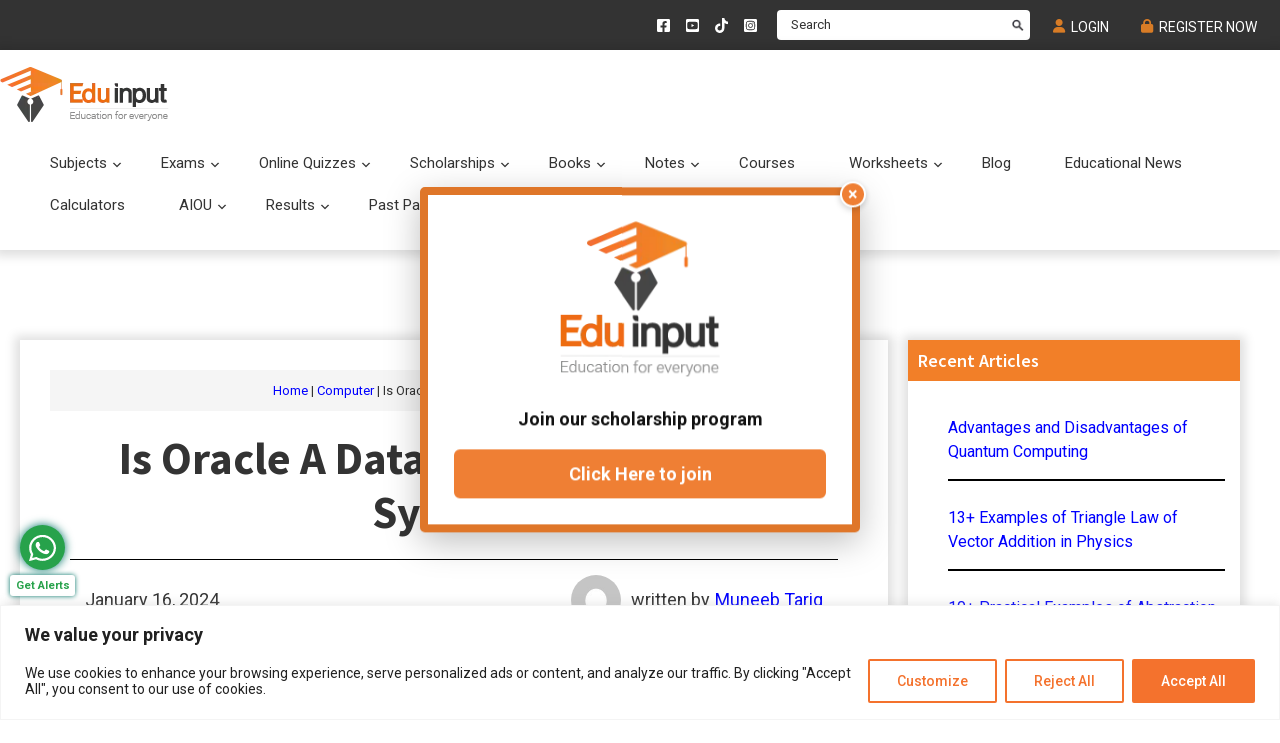

--- FILE ---
content_type: text/html; charset=utf-8
request_url: https://www.google.com/recaptcha/api2/anchor?ar=1&k=6LeQ3nQlAAAAAFEj8RnsPoqzlppM0_Mn-Sf8Lk03&co=aHR0cHM6Ly9lZHVpbnB1dC5jb206NDQz&hl=en&v=PoyoqOPhxBO7pBk68S4YbpHZ&theme=light&size=normal&anchor-ms=20000&execute-ms=30000&cb=jcbjh95c7cwb
body_size: 49380
content:
<!DOCTYPE HTML><html dir="ltr" lang="en"><head><meta http-equiv="Content-Type" content="text/html; charset=UTF-8">
<meta http-equiv="X-UA-Compatible" content="IE=edge">
<title>reCAPTCHA</title>
<style type="text/css">
/* cyrillic-ext */
@font-face {
  font-family: 'Roboto';
  font-style: normal;
  font-weight: 400;
  font-stretch: 100%;
  src: url(//fonts.gstatic.com/s/roboto/v48/KFO7CnqEu92Fr1ME7kSn66aGLdTylUAMa3GUBHMdazTgWw.woff2) format('woff2');
  unicode-range: U+0460-052F, U+1C80-1C8A, U+20B4, U+2DE0-2DFF, U+A640-A69F, U+FE2E-FE2F;
}
/* cyrillic */
@font-face {
  font-family: 'Roboto';
  font-style: normal;
  font-weight: 400;
  font-stretch: 100%;
  src: url(//fonts.gstatic.com/s/roboto/v48/KFO7CnqEu92Fr1ME7kSn66aGLdTylUAMa3iUBHMdazTgWw.woff2) format('woff2');
  unicode-range: U+0301, U+0400-045F, U+0490-0491, U+04B0-04B1, U+2116;
}
/* greek-ext */
@font-face {
  font-family: 'Roboto';
  font-style: normal;
  font-weight: 400;
  font-stretch: 100%;
  src: url(//fonts.gstatic.com/s/roboto/v48/KFO7CnqEu92Fr1ME7kSn66aGLdTylUAMa3CUBHMdazTgWw.woff2) format('woff2');
  unicode-range: U+1F00-1FFF;
}
/* greek */
@font-face {
  font-family: 'Roboto';
  font-style: normal;
  font-weight: 400;
  font-stretch: 100%;
  src: url(//fonts.gstatic.com/s/roboto/v48/KFO7CnqEu92Fr1ME7kSn66aGLdTylUAMa3-UBHMdazTgWw.woff2) format('woff2');
  unicode-range: U+0370-0377, U+037A-037F, U+0384-038A, U+038C, U+038E-03A1, U+03A3-03FF;
}
/* math */
@font-face {
  font-family: 'Roboto';
  font-style: normal;
  font-weight: 400;
  font-stretch: 100%;
  src: url(//fonts.gstatic.com/s/roboto/v48/KFO7CnqEu92Fr1ME7kSn66aGLdTylUAMawCUBHMdazTgWw.woff2) format('woff2');
  unicode-range: U+0302-0303, U+0305, U+0307-0308, U+0310, U+0312, U+0315, U+031A, U+0326-0327, U+032C, U+032F-0330, U+0332-0333, U+0338, U+033A, U+0346, U+034D, U+0391-03A1, U+03A3-03A9, U+03B1-03C9, U+03D1, U+03D5-03D6, U+03F0-03F1, U+03F4-03F5, U+2016-2017, U+2034-2038, U+203C, U+2040, U+2043, U+2047, U+2050, U+2057, U+205F, U+2070-2071, U+2074-208E, U+2090-209C, U+20D0-20DC, U+20E1, U+20E5-20EF, U+2100-2112, U+2114-2115, U+2117-2121, U+2123-214F, U+2190, U+2192, U+2194-21AE, U+21B0-21E5, U+21F1-21F2, U+21F4-2211, U+2213-2214, U+2216-22FF, U+2308-230B, U+2310, U+2319, U+231C-2321, U+2336-237A, U+237C, U+2395, U+239B-23B7, U+23D0, U+23DC-23E1, U+2474-2475, U+25AF, U+25B3, U+25B7, U+25BD, U+25C1, U+25CA, U+25CC, U+25FB, U+266D-266F, U+27C0-27FF, U+2900-2AFF, U+2B0E-2B11, U+2B30-2B4C, U+2BFE, U+3030, U+FF5B, U+FF5D, U+1D400-1D7FF, U+1EE00-1EEFF;
}
/* symbols */
@font-face {
  font-family: 'Roboto';
  font-style: normal;
  font-weight: 400;
  font-stretch: 100%;
  src: url(//fonts.gstatic.com/s/roboto/v48/KFO7CnqEu92Fr1ME7kSn66aGLdTylUAMaxKUBHMdazTgWw.woff2) format('woff2');
  unicode-range: U+0001-000C, U+000E-001F, U+007F-009F, U+20DD-20E0, U+20E2-20E4, U+2150-218F, U+2190, U+2192, U+2194-2199, U+21AF, U+21E6-21F0, U+21F3, U+2218-2219, U+2299, U+22C4-22C6, U+2300-243F, U+2440-244A, U+2460-24FF, U+25A0-27BF, U+2800-28FF, U+2921-2922, U+2981, U+29BF, U+29EB, U+2B00-2BFF, U+4DC0-4DFF, U+FFF9-FFFB, U+10140-1018E, U+10190-1019C, U+101A0, U+101D0-101FD, U+102E0-102FB, U+10E60-10E7E, U+1D2C0-1D2D3, U+1D2E0-1D37F, U+1F000-1F0FF, U+1F100-1F1AD, U+1F1E6-1F1FF, U+1F30D-1F30F, U+1F315, U+1F31C, U+1F31E, U+1F320-1F32C, U+1F336, U+1F378, U+1F37D, U+1F382, U+1F393-1F39F, U+1F3A7-1F3A8, U+1F3AC-1F3AF, U+1F3C2, U+1F3C4-1F3C6, U+1F3CA-1F3CE, U+1F3D4-1F3E0, U+1F3ED, U+1F3F1-1F3F3, U+1F3F5-1F3F7, U+1F408, U+1F415, U+1F41F, U+1F426, U+1F43F, U+1F441-1F442, U+1F444, U+1F446-1F449, U+1F44C-1F44E, U+1F453, U+1F46A, U+1F47D, U+1F4A3, U+1F4B0, U+1F4B3, U+1F4B9, U+1F4BB, U+1F4BF, U+1F4C8-1F4CB, U+1F4D6, U+1F4DA, U+1F4DF, U+1F4E3-1F4E6, U+1F4EA-1F4ED, U+1F4F7, U+1F4F9-1F4FB, U+1F4FD-1F4FE, U+1F503, U+1F507-1F50B, U+1F50D, U+1F512-1F513, U+1F53E-1F54A, U+1F54F-1F5FA, U+1F610, U+1F650-1F67F, U+1F687, U+1F68D, U+1F691, U+1F694, U+1F698, U+1F6AD, U+1F6B2, U+1F6B9-1F6BA, U+1F6BC, U+1F6C6-1F6CF, U+1F6D3-1F6D7, U+1F6E0-1F6EA, U+1F6F0-1F6F3, U+1F6F7-1F6FC, U+1F700-1F7FF, U+1F800-1F80B, U+1F810-1F847, U+1F850-1F859, U+1F860-1F887, U+1F890-1F8AD, U+1F8B0-1F8BB, U+1F8C0-1F8C1, U+1F900-1F90B, U+1F93B, U+1F946, U+1F984, U+1F996, U+1F9E9, U+1FA00-1FA6F, U+1FA70-1FA7C, U+1FA80-1FA89, U+1FA8F-1FAC6, U+1FACE-1FADC, U+1FADF-1FAE9, U+1FAF0-1FAF8, U+1FB00-1FBFF;
}
/* vietnamese */
@font-face {
  font-family: 'Roboto';
  font-style: normal;
  font-weight: 400;
  font-stretch: 100%;
  src: url(//fonts.gstatic.com/s/roboto/v48/KFO7CnqEu92Fr1ME7kSn66aGLdTylUAMa3OUBHMdazTgWw.woff2) format('woff2');
  unicode-range: U+0102-0103, U+0110-0111, U+0128-0129, U+0168-0169, U+01A0-01A1, U+01AF-01B0, U+0300-0301, U+0303-0304, U+0308-0309, U+0323, U+0329, U+1EA0-1EF9, U+20AB;
}
/* latin-ext */
@font-face {
  font-family: 'Roboto';
  font-style: normal;
  font-weight: 400;
  font-stretch: 100%;
  src: url(//fonts.gstatic.com/s/roboto/v48/KFO7CnqEu92Fr1ME7kSn66aGLdTylUAMa3KUBHMdazTgWw.woff2) format('woff2');
  unicode-range: U+0100-02BA, U+02BD-02C5, U+02C7-02CC, U+02CE-02D7, U+02DD-02FF, U+0304, U+0308, U+0329, U+1D00-1DBF, U+1E00-1E9F, U+1EF2-1EFF, U+2020, U+20A0-20AB, U+20AD-20C0, U+2113, U+2C60-2C7F, U+A720-A7FF;
}
/* latin */
@font-face {
  font-family: 'Roboto';
  font-style: normal;
  font-weight: 400;
  font-stretch: 100%;
  src: url(//fonts.gstatic.com/s/roboto/v48/KFO7CnqEu92Fr1ME7kSn66aGLdTylUAMa3yUBHMdazQ.woff2) format('woff2');
  unicode-range: U+0000-00FF, U+0131, U+0152-0153, U+02BB-02BC, U+02C6, U+02DA, U+02DC, U+0304, U+0308, U+0329, U+2000-206F, U+20AC, U+2122, U+2191, U+2193, U+2212, U+2215, U+FEFF, U+FFFD;
}
/* cyrillic-ext */
@font-face {
  font-family: 'Roboto';
  font-style: normal;
  font-weight: 500;
  font-stretch: 100%;
  src: url(//fonts.gstatic.com/s/roboto/v48/KFO7CnqEu92Fr1ME7kSn66aGLdTylUAMa3GUBHMdazTgWw.woff2) format('woff2');
  unicode-range: U+0460-052F, U+1C80-1C8A, U+20B4, U+2DE0-2DFF, U+A640-A69F, U+FE2E-FE2F;
}
/* cyrillic */
@font-face {
  font-family: 'Roboto';
  font-style: normal;
  font-weight: 500;
  font-stretch: 100%;
  src: url(//fonts.gstatic.com/s/roboto/v48/KFO7CnqEu92Fr1ME7kSn66aGLdTylUAMa3iUBHMdazTgWw.woff2) format('woff2');
  unicode-range: U+0301, U+0400-045F, U+0490-0491, U+04B0-04B1, U+2116;
}
/* greek-ext */
@font-face {
  font-family: 'Roboto';
  font-style: normal;
  font-weight: 500;
  font-stretch: 100%;
  src: url(//fonts.gstatic.com/s/roboto/v48/KFO7CnqEu92Fr1ME7kSn66aGLdTylUAMa3CUBHMdazTgWw.woff2) format('woff2');
  unicode-range: U+1F00-1FFF;
}
/* greek */
@font-face {
  font-family: 'Roboto';
  font-style: normal;
  font-weight: 500;
  font-stretch: 100%;
  src: url(//fonts.gstatic.com/s/roboto/v48/KFO7CnqEu92Fr1ME7kSn66aGLdTylUAMa3-UBHMdazTgWw.woff2) format('woff2');
  unicode-range: U+0370-0377, U+037A-037F, U+0384-038A, U+038C, U+038E-03A1, U+03A3-03FF;
}
/* math */
@font-face {
  font-family: 'Roboto';
  font-style: normal;
  font-weight: 500;
  font-stretch: 100%;
  src: url(//fonts.gstatic.com/s/roboto/v48/KFO7CnqEu92Fr1ME7kSn66aGLdTylUAMawCUBHMdazTgWw.woff2) format('woff2');
  unicode-range: U+0302-0303, U+0305, U+0307-0308, U+0310, U+0312, U+0315, U+031A, U+0326-0327, U+032C, U+032F-0330, U+0332-0333, U+0338, U+033A, U+0346, U+034D, U+0391-03A1, U+03A3-03A9, U+03B1-03C9, U+03D1, U+03D5-03D6, U+03F0-03F1, U+03F4-03F5, U+2016-2017, U+2034-2038, U+203C, U+2040, U+2043, U+2047, U+2050, U+2057, U+205F, U+2070-2071, U+2074-208E, U+2090-209C, U+20D0-20DC, U+20E1, U+20E5-20EF, U+2100-2112, U+2114-2115, U+2117-2121, U+2123-214F, U+2190, U+2192, U+2194-21AE, U+21B0-21E5, U+21F1-21F2, U+21F4-2211, U+2213-2214, U+2216-22FF, U+2308-230B, U+2310, U+2319, U+231C-2321, U+2336-237A, U+237C, U+2395, U+239B-23B7, U+23D0, U+23DC-23E1, U+2474-2475, U+25AF, U+25B3, U+25B7, U+25BD, U+25C1, U+25CA, U+25CC, U+25FB, U+266D-266F, U+27C0-27FF, U+2900-2AFF, U+2B0E-2B11, U+2B30-2B4C, U+2BFE, U+3030, U+FF5B, U+FF5D, U+1D400-1D7FF, U+1EE00-1EEFF;
}
/* symbols */
@font-face {
  font-family: 'Roboto';
  font-style: normal;
  font-weight: 500;
  font-stretch: 100%;
  src: url(//fonts.gstatic.com/s/roboto/v48/KFO7CnqEu92Fr1ME7kSn66aGLdTylUAMaxKUBHMdazTgWw.woff2) format('woff2');
  unicode-range: U+0001-000C, U+000E-001F, U+007F-009F, U+20DD-20E0, U+20E2-20E4, U+2150-218F, U+2190, U+2192, U+2194-2199, U+21AF, U+21E6-21F0, U+21F3, U+2218-2219, U+2299, U+22C4-22C6, U+2300-243F, U+2440-244A, U+2460-24FF, U+25A0-27BF, U+2800-28FF, U+2921-2922, U+2981, U+29BF, U+29EB, U+2B00-2BFF, U+4DC0-4DFF, U+FFF9-FFFB, U+10140-1018E, U+10190-1019C, U+101A0, U+101D0-101FD, U+102E0-102FB, U+10E60-10E7E, U+1D2C0-1D2D3, U+1D2E0-1D37F, U+1F000-1F0FF, U+1F100-1F1AD, U+1F1E6-1F1FF, U+1F30D-1F30F, U+1F315, U+1F31C, U+1F31E, U+1F320-1F32C, U+1F336, U+1F378, U+1F37D, U+1F382, U+1F393-1F39F, U+1F3A7-1F3A8, U+1F3AC-1F3AF, U+1F3C2, U+1F3C4-1F3C6, U+1F3CA-1F3CE, U+1F3D4-1F3E0, U+1F3ED, U+1F3F1-1F3F3, U+1F3F5-1F3F7, U+1F408, U+1F415, U+1F41F, U+1F426, U+1F43F, U+1F441-1F442, U+1F444, U+1F446-1F449, U+1F44C-1F44E, U+1F453, U+1F46A, U+1F47D, U+1F4A3, U+1F4B0, U+1F4B3, U+1F4B9, U+1F4BB, U+1F4BF, U+1F4C8-1F4CB, U+1F4D6, U+1F4DA, U+1F4DF, U+1F4E3-1F4E6, U+1F4EA-1F4ED, U+1F4F7, U+1F4F9-1F4FB, U+1F4FD-1F4FE, U+1F503, U+1F507-1F50B, U+1F50D, U+1F512-1F513, U+1F53E-1F54A, U+1F54F-1F5FA, U+1F610, U+1F650-1F67F, U+1F687, U+1F68D, U+1F691, U+1F694, U+1F698, U+1F6AD, U+1F6B2, U+1F6B9-1F6BA, U+1F6BC, U+1F6C6-1F6CF, U+1F6D3-1F6D7, U+1F6E0-1F6EA, U+1F6F0-1F6F3, U+1F6F7-1F6FC, U+1F700-1F7FF, U+1F800-1F80B, U+1F810-1F847, U+1F850-1F859, U+1F860-1F887, U+1F890-1F8AD, U+1F8B0-1F8BB, U+1F8C0-1F8C1, U+1F900-1F90B, U+1F93B, U+1F946, U+1F984, U+1F996, U+1F9E9, U+1FA00-1FA6F, U+1FA70-1FA7C, U+1FA80-1FA89, U+1FA8F-1FAC6, U+1FACE-1FADC, U+1FADF-1FAE9, U+1FAF0-1FAF8, U+1FB00-1FBFF;
}
/* vietnamese */
@font-face {
  font-family: 'Roboto';
  font-style: normal;
  font-weight: 500;
  font-stretch: 100%;
  src: url(//fonts.gstatic.com/s/roboto/v48/KFO7CnqEu92Fr1ME7kSn66aGLdTylUAMa3OUBHMdazTgWw.woff2) format('woff2');
  unicode-range: U+0102-0103, U+0110-0111, U+0128-0129, U+0168-0169, U+01A0-01A1, U+01AF-01B0, U+0300-0301, U+0303-0304, U+0308-0309, U+0323, U+0329, U+1EA0-1EF9, U+20AB;
}
/* latin-ext */
@font-face {
  font-family: 'Roboto';
  font-style: normal;
  font-weight: 500;
  font-stretch: 100%;
  src: url(//fonts.gstatic.com/s/roboto/v48/KFO7CnqEu92Fr1ME7kSn66aGLdTylUAMa3KUBHMdazTgWw.woff2) format('woff2');
  unicode-range: U+0100-02BA, U+02BD-02C5, U+02C7-02CC, U+02CE-02D7, U+02DD-02FF, U+0304, U+0308, U+0329, U+1D00-1DBF, U+1E00-1E9F, U+1EF2-1EFF, U+2020, U+20A0-20AB, U+20AD-20C0, U+2113, U+2C60-2C7F, U+A720-A7FF;
}
/* latin */
@font-face {
  font-family: 'Roboto';
  font-style: normal;
  font-weight: 500;
  font-stretch: 100%;
  src: url(//fonts.gstatic.com/s/roboto/v48/KFO7CnqEu92Fr1ME7kSn66aGLdTylUAMa3yUBHMdazQ.woff2) format('woff2');
  unicode-range: U+0000-00FF, U+0131, U+0152-0153, U+02BB-02BC, U+02C6, U+02DA, U+02DC, U+0304, U+0308, U+0329, U+2000-206F, U+20AC, U+2122, U+2191, U+2193, U+2212, U+2215, U+FEFF, U+FFFD;
}
/* cyrillic-ext */
@font-face {
  font-family: 'Roboto';
  font-style: normal;
  font-weight: 900;
  font-stretch: 100%;
  src: url(//fonts.gstatic.com/s/roboto/v48/KFO7CnqEu92Fr1ME7kSn66aGLdTylUAMa3GUBHMdazTgWw.woff2) format('woff2');
  unicode-range: U+0460-052F, U+1C80-1C8A, U+20B4, U+2DE0-2DFF, U+A640-A69F, U+FE2E-FE2F;
}
/* cyrillic */
@font-face {
  font-family: 'Roboto';
  font-style: normal;
  font-weight: 900;
  font-stretch: 100%;
  src: url(//fonts.gstatic.com/s/roboto/v48/KFO7CnqEu92Fr1ME7kSn66aGLdTylUAMa3iUBHMdazTgWw.woff2) format('woff2');
  unicode-range: U+0301, U+0400-045F, U+0490-0491, U+04B0-04B1, U+2116;
}
/* greek-ext */
@font-face {
  font-family: 'Roboto';
  font-style: normal;
  font-weight: 900;
  font-stretch: 100%;
  src: url(//fonts.gstatic.com/s/roboto/v48/KFO7CnqEu92Fr1ME7kSn66aGLdTylUAMa3CUBHMdazTgWw.woff2) format('woff2');
  unicode-range: U+1F00-1FFF;
}
/* greek */
@font-face {
  font-family: 'Roboto';
  font-style: normal;
  font-weight: 900;
  font-stretch: 100%;
  src: url(//fonts.gstatic.com/s/roboto/v48/KFO7CnqEu92Fr1ME7kSn66aGLdTylUAMa3-UBHMdazTgWw.woff2) format('woff2');
  unicode-range: U+0370-0377, U+037A-037F, U+0384-038A, U+038C, U+038E-03A1, U+03A3-03FF;
}
/* math */
@font-face {
  font-family: 'Roboto';
  font-style: normal;
  font-weight: 900;
  font-stretch: 100%;
  src: url(//fonts.gstatic.com/s/roboto/v48/KFO7CnqEu92Fr1ME7kSn66aGLdTylUAMawCUBHMdazTgWw.woff2) format('woff2');
  unicode-range: U+0302-0303, U+0305, U+0307-0308, U+0310, U+0312, U+0315, U+031A, U+0326-0327, U+032C, U+032F-0330, U+0332-0333, U+0338, U+033A, U+0346, U+034D, U+0391-03A1, U+03A3-03A9, U+03B1-03C9, U+03D1, U+03D5-03D6, U+03F0-03F1, U+03F4-03F5, U+2016-2017, U+2034-2038, U+203C, U+2040, U+2043, U+2047, U+2050, U+2057, U+205F, U+2070-2071, U+2074-208E, U+2090-209C, U+20D0-20DC, U+20E1, U+20E5-20EF, U+2100-2112, U+2114-2115, U+2117-2121, U+2123-214F, U+2190, U+2192, U+2194-21AE, U+21B0-21E5, U+21F1-21F2, U+21F4-2211, U+2213-2214, U+2216-22FF, U+2308-230B, U+2310, U+2319, U+231C-2321, U+2336-237A, U+237C, U+2395, U+239B-23B7, U+23D0, U+23DC-23E1, U+2474-2475, U+25AF, U+25B3, U+25B7, U+25BD, U+25C1, U+25CA, U+25CC, U+25FB, U+266D-266F, U+27C0-27FF, U+2900-2AFF, U+2B0E-2B11, U+2B30-2B4C, U+2BFE, U+3030, U+FF5B, U+FF5D, U+1D400-1D7FF, U+1EE00-1EEFF;
}
/* symbols */
@font-face {
  font-family: 'Roboto';
  font-style: normal;
  font-weight: 900;
  font-stretch: 100%;
  src: url(//fonts.gstatic.com/s/roboto/v48/KFO7CnqEu92Fr1ME7kSn66aGLdTylUAMaxKUBHMdazTgWw.woff2) format('woff2');
  unicode-range: U+0001-000C, U+000E-001F, U+007F-009F, U+20DD-20E0, U+20E2-20E4, U+2150-218F, U+2190, U+2192, U+2194-2199, U+21AF, U+21E6-21F0, U+21F3, U+2218-2219, U+2299, U+22C4-22C6, U+2300-243F, U+2440-244A, U+2460-24FF, U+25A0-27BF, U+2800-28FF, U+2921-2922, U+2981, U+29BF, U+29EB, U+2B00-2BFF, U+4DC0-4DFF, U+FFF9-FFFB, U+10140-1018E, U+10190-1019C, U+101A0, U+101D0-101FD, U+102E0-102FB, U+10E60-10E7E, U+1D2C0-1D2D3, U+1D2E0-1D37F, U+1F000-1F0FF, U+1F100-1F1AD, U+1F1E6-1F1FF, U+1F30D-1F30F, U+1F315, U+1F31C, U+1F31E, U+1F320-1F32C, U+1F336, U+1F378, U+1F37D, U+1F382, U+1F393-1F39F, U+1F3A7-1F3A8, U+1F3AC-1F3AF, U+1F3C2, U+1F3C4-1F3C6, U+1F3CA-1F3CE, U+1F3D4-1F3E0, U+1F3ED, U+1F3F1-1F3F3, U+1F3F5-1F3F7, U+1F408, U+1F415, U+1F41F, U+1F426, U+1F43F, U+1F441-1F442, U+1F444, U+1F446-1F449, U+1F44C-1F44E, U+1F453, U+1F46A, U+1F47D, U+1F4A3, U+1F4B0, U+1F4B3, U+1F4B9, U+1F4BB, U+1F4BF, U+1F4C8-1F4CB, U+1F4D6, U+1F4DA, U+1F4DF, U+1F4E3-1F4E6, U+1F4EA-1F4ED, U+1F4F7, U+1F4F9-1F4FB, U+1F4FD-1F4FE, U+1F503, U+1F507-1F50B, U+1F50D, U+1F512-1F513, U+1F53E-1F54A, U+1F54F-1F5FA, U+1F610, U+1F650-1F67F, U+1F687, U+1F68D, U+1F691, U+1F694, U+1F698, U+1F6AD, U+1F6B2, U+1F6B9-1F6BA, U+1F6BC, U+1F6C6-1F6CF, U+1F6D3-1F6D7, U+1F6E0-1F6EA, U+1F6F0-1F6F3, U+1F6F7-1F6FC, U+1F700-1F7FF, U+1F800-1F80B, U+1F810-1F847, U+1F850-1F859, U+1F860-1F887, U+1F890-1F8AD, U+1F8B0-1F8BB, U+1F8C0-1F8C1, U+1F900-1F90B, U+1F93B, U+1F946, U+1F984, U+1F996, U+1F9E9, U+1FA00-1FA6F, U+1FA70-1FA7C, U+1FA80-1FA89, U+1FA8F-1FAC6, U+1FACE-1FADC, U+1FADF-1FAE9, U+1FAF0-1FAF8, U+1FB00-1FBFF;
}
/* vietnamese */
@font-face {
  font-family: 'Roboto';
  font-style: normal;
  font-weight: 900;
  font-stretch: 100%;
  src: url(//fonts.gstatic.com/s/roboto/v48/KFO7CnqEu92Fr1ME7kSn66aGLdTylUAMa3OUBHMdazTgWw.woff2) format('woff2');
  unicode-range: U+0102-0103, U+0110-0111, U+0128-0129, U+0168-0169, U+01A0-01A1, U+01AF-01B0, U+0300-0301, U+0303-0304, U+0308-0309, U+0323, U+0329, U+1EA0-1EF9, U+20AB;
}
/* latin-ext */
@font-face {
  font-family: 'Roboto';
  font-style: normal;
  font-weight: 900;
  font-stretch: 100%;
  src: url(//fonts.gstatic.com/s/roboto/v48/KFO7CnqEu92Fr1ME7kSn66aGLdTylUAMa3KUBHMdazTgWw.woff2) format('woff2');
  unicode-range: U+0100-02BA, U+02BD-02C5, U+02C7-02CC, U+02CE-02D7, U+02DD-02FF, U+0304, U+0308, U+0329, U+1D00-1DBF, U+1E00-1E9F, U+1EF2-1EFF, U+2020, U+20A0-20AB, U+20AD-20C0, U+2113, U+2C60-2C7F, U+A720-A7FF;
}
/* latin */
@font-face {
  font-family: 'Roboto';
  font-style: normal;
  font-weight: 900;
  font-stretch: 100%;
  src: url(//fonts.gstatic.com/s/roboto/v48/KFO7CnqEu92Fr1ME7kSn66aGLdTylUAMa3yUBHMdazQ.woff2) format('woff2');
  unicode-range: U+0000-00FF, U+0131, U+0152-0153, U+02BB-02BC, U+02C6, U+02DA, U+02DC, U+0304, U+0308, U+0329, U+2000-206F, U+20AC, U+2122, U+2191, U+2193, U+2212, U+2215, U+FEFF, U+FFFD;
}

</style>
<link rel="stylesheet" type="text/css" href="https://www.gstatic.com/recaptcha/releases/PoyoqOPhxBO7pBk68S4YbpHZ/styles__ltr.css">
<script nonce="nwfA7ncBjWB1-eaXJEAKQg" type="text/javascript">window['__recaptcha_api'] = 'https://www.google.com/recaptcha/api2/';</script>
<script type="text/javascript" src="https://www.gstatic.com/recaptcha/releases/PoyoqOPhxBO7pBk68S4YbpHZ/recaptcha__en.js" nonce="nwfA7ncBjWB1-eaXJEAKQg">
      
    </script></head>
<body><div id="rc-anchor-alert" class="rc-anchor-alert"></div>
<input type="hidden" id="recaptcha-token" value="[base64]">
<script type="text/javascript" nonce="nwfA7ncBjWB1-eaXJEAKQg">
      recaptcha.anchor.Main.init("[\x22ainput\x22,[\x22bgdata\x22,\x22\x22,\[base64]/[base64]/[base64]/[base64]/[base64]/UltsKytdPUU6KEU8MjA0OD9SW2wrK109RT4+NnwxOTI6KChFJjY0NTEyKT09NTUyOTYmJk0rMTxjLmxlbmd0aCYmKGMuY2hhckNvZGVBdChNKzEpJjY0NTEyKT09NTYzMjA/[base64]/[base64]/[base64]/[base64]/[base64]/[base64]/[base64]\x22,\[base64]\\u003d\\u003d\x22,\x22bFdqTV7ChlDCjhDCh8KfwoLDg8O3O8OrXcOtwokHOsK/wpBLw7pBwoBOwpt0O8Ozw6fCnCHClMKkRXcXAMKxwpbDtCBpwoNgQMKNAsOnXBjCgXRsFFPCuhJhw5YUQcKwE8KDw5XDjW3ClQTDqsK7ecOJwoTCpW/CikLCsEPCnCRaKsKiwovCnCUPwq9fw6zCpXNADUwkBA0LwoLDozbDvcOjSh7Cg8OAWBdBwrw9wqN7wpFgwr3DoUIJw7LDjzXCn8OvFVXCsC4iwqbClDgqE0TCrB4EcMOEU3LCgHEOw77DqsKkwroNdVbCrl0LM8KQL8OvwoTDugrCuFDDscO2RMKcw7XCm8O7w7VzGx/[base64]/CtcO9aMK6EA0Aw7wbBcKzR8KFXi5wSsKkwp/ClRfDmlplw7BRI8K7w73Dn8OSw4dTWMOnw67Cg0LCnk8UQ2Q5w7FnAlDClMK9w7FFCChIWVsdwpt2w7YAAcKgJi9VwoISw7tiVyrDvMOxwrl/w4TDjk1eXsOrVn1/SsOaw5XDvsOuBcKdGcOzccKww60bMExOwoJsG3HCnTvCrcKhw64awrcqwqsZC07CpsKEXRYzwrHDoMKCwokOwq3DjsOHw6pXbQ4Fw4gCw5LCi8K9asOBwpFbccK8w5tbOcOIw7xaLj3CuW/Cuy7CqcKSS8O5w4XDkSx2w4Etw40+wqF4w61Mw5B2wqUHwo3CgQDCgh/CigDCjnpywotxTcKgwoJkEhJdER4Cw5NtwpIPwrHCn3NAcsK0QcKOQ8OXw5zDi2RPL8OYwrvCtsKEw5rCi8K9w7PDg2FQwqU/DgbCscK/w7JJNMKKQWVRwpI5ZcOwwrvClmstwo/[base64]/[base64]/[base64]/DpMOqIUvDgsKkw7zCoMKfX07Ck8KxNcKNwrAswqjCvcKSVhfCiHB9eMK/wrjCpR7ClzpbL17DvsOXQiHCv3vCqMOyKSgbTT3Cpi/Ck8K+IA7Dq2fCtMODUsO1woMfw77CmMKPwr9Aw4bCsgdbwr/DpDLCuRTDv8Okw4YEazPCvMKZw5jCiSPDr8KiLsOkwrgSL8OGAjLCnsKkwpzCqXLDkkRlwrw7Em1hRX8gwpk4wojCt24QF8OkwolqYsOhw5zCssOWw6fDu11Gw7syw5cTwqx0ZAnChBg6HcK/w4zDvw3DhDk9AFHCk8OmFMOHw5zDvknCqXtqw48dwobCvhHCqwjCu8OmTcObwrorfU/[base64]/[base64]/w7sQVBbDmsObwqvDkMOsZgDCvAHDnGrCqMObwqEdVzTDv8OKw5RzwoHDkU4KBcKPw48oAzPDrExAwpLCm8OrZsKUD8K9w4kZCcOMw5PDrsO2w5IybsOVw6DDvQQiaMOdwrzCsn7DgMKTS19AYcOTDsK9w4xTKsKvwoMhcVonw5MLwrwhw4/Cpy3DnsK5b1sIwoUlw7Ipwptbw79zAMKGc8KjRcOBwoYAw5QZwrnCp0NSwpAow7/DqXnDnzAJakhCw6NwbcKAw7rCmsK5wrLCv8KxwrYbw50owpFpwpAFwpHCl0rCmMOJdcKeTCw/c8KFwqBaacObAgRwYsOtcyPCqBIGwo9JUcOnBEjCuzXCgsKqA8Otw4PDjGHCsAHDugc9GsKsw5LDh20AQUHCsMOzKsKDw4MDw61Hw5PCt8KiM0I5I2klN8KlVMOyDMOsYsOzUzBBDz5vw5k8PcKKesKXRsOWwq7Ds8OWw5IBwqPDojY/w4kPw4LCj8KiRMKVNGs5wp7CtzgcfVNgahUyw68fZMOlw6nDsz7CnnnCok8qAcOEK8KDw4XDmsKoVDLDjMKMUT/Ch8KMA8OrCH0UPcO8w5PDqsKrwpbDvXXDvcOqTsKRwrvDksOqZ8OZIcO1w4lcHkUgw6LConDCpMODT2jDkkfCtWcrw4fDqTJHL8KGwpzCtlbCjAwhw6MNwrDCrUvCkUHClH7Dq8ONOMO3wosSVcOQZAvDvMO+w5XDmk4kBMOvwq/[base64]/DrMOfwrcMZlwWw6jCvHg1OXw8wphGDMK7BMOKCiFCTsOCen/[base64]/CkGg9enRlTcKEcsKpw5TDoXMVbArCpcOwwpvCmAbDicOEw6fCiTYZw61lIcKVAj9/McKZWsKiwrzCqFDCiA8+dkXDhMKICm4DUWZhw4nCmsO2EMOTwpImw6ojI1t/[base64]/[base64]/[base64]/Dt8ONw5xeQ1TCj8OkwodTwq3DvcOtfHklc8K8w5Z5wo/[base64]/w7TDvcOywpdiIy7Dul9zw7IcFcOEwrVvdcORZRV6wpI5wrBywq/DrFHDojHCmUXDlFJHRioiaMKRYSzDgMO9wqh7c8OwJMOWwofCtzvCnMOwb8Odw6UAwqAiFSMQw69ow7YqBcOROcOYCU84wpvDnsOGwqbCrMOlN8OLw7rDlsOdZsK5WG7DvW3DmjXCoi7DmsOnwrvDlMO3w4TCknIfEQYTUsKEw7/CpDNcw5dASQnCpyXDmMO9wqvClS3DlFnCl8Ktw77DmsKHw4LDiicGdMOoVcKVQzfDjh3DpWLDj8KbXTfCsRpwwqNVw63Ck8KwF1tvwqQlw47CoWHDgmbDpSnDp8ODfxrCqSsSMkslw4hJw5/CpcOHdAh+w64yc1oCSkodOQTDpMKCwp/CrkjDjhAbbiF5w7TCtm3DrgLCnsKhBFjDsMKMUj/[base64]/Dg8KaFmrCjRR6wrzDiBNZw4dWwpJxw5QYw5DCnMOuHcKIw7gNWDQ7QsOSw7xQwoE8UBdsNgTDqXjCiHcpw5vDjT00JnUbwo8dwonDg8K5DsKQw47DpsK+J8KnasOBwrsMwq3CmUFgw51vwrRzTcOQw7DCpsK4en3CrsKTwoFHYMKkwqHCgMKEVMKCwpBcNgLDpx0Ow6/CowLCjcOyNsOMGR5Zw4HDmX81woo8FMKiDBbDscO6w5YLwrbCgMKrfsOWw7crFMKeFsOxw7tMw71fw6bCjMOywqcmw4nCjMKGwrPDo8KbG8Oow4ggTl9/U8KnTHLCpknCkQnDosK2VU8Pwo5dw6lcw5jDlhpNw6vDp8KuwoMwRcOQwqHDl0UOwpZAFVjClmJcw69uCkBnewHCvDlFNB9Aw6hKw7Jqw57CjsO7w67DlUvDgjtfw7fCrWhiThvCg8OGW0BHw450XwfCkcO4wo/DuWrDlcKBwqQiw7rDpMO+JMKJw78Kw7vDmMORTsKXL8KBw6LCq0PDk8ORfcKjwo9gw4A0O8OSw6dYw6d1w5rDolPCqXDDj1todMKtEcKmc8KRwq88a0NVe8KIZXfChAJLWcK5wr9xXxcnwpTCs2XCrsKeHMOtwovDkSjCgcKRwq/DiVEDwobDkVDDiMOjwq1CXMKKacKNw6rCkTtxAcKBwr49CsOmwppVwqE4emopwoDDkcO4wpcyDsOmwofCmnBeSsOGw60gBcKWwqdZKMOcwpnCqmfCv8KXVMOHAgLDrWUQwq/Dvh7DkDkqw69YEglRdD9Yw7VIYwdLw6DDmS4MPMOWHcKcBR5yPRzDrMKswqVDwofDt0EQwrjCijd0FMKmR8K/[base64]/NlfChX7ClsO8woNjw7xpDsOHwrNhbmNrw7UEw7rDp8KEwqJYH3rCuMKQDMOgbsKkw4XCt8O2A03DhiIsH8KQYMOJwr/CgXg0NyEeBMOJd8O8BsKiwolIw7DCm8KxGTzDgsKGwoVVwrEow7XChFgFw7UfRQYyw5zCmn4oPX8Gw7/DmGUhaU7DocOSFQTDisOYwqU6w7NzXsOVfWxHQcOEP0Nlw6NWwpwow4bDqcO1woYhGQNdw6tUasOQwpPCvnhmcjhLw7YYJ3TDq8KxwpVmw7cJwqnDuMKYw4EdwqwfwrLDtsKIw57CnmvDtcO4bzNkXW13wqcDwqNOUMKQw7/[base64]/R8Odw5ckw6kSWMKaw6Upw5BEJ8OAw7wBw7vCtnPCrnLCiMO0w7Q3wp/CjATDqk1Yd8KYw4kxwp3CoMK8w7XCuUPDqMOSw6dVSQfClsOxw7vCmHHDjMO5wqrDnBHCpcKfQcOXZ0I3B13DvwLCj8K0KMKkNsK1PW1NSHt7w4gOwqbCicOVdcK0KMOfw6EiVwxVw5Z+LzzClR9/b3LCkBfCssKqwprDrcKlw7tQLUnDiMKXw6jDo2FWw7kbE8OEw5/DuQDDjAdpPMOQw5YPPnwMOMOua8KxHjLDhCfDnhY3w7zCviN2w6nDsl1Aw7HDk0ksayVqFFbClMOHKR0zLcKRelJZwo1vLzZ7QVN9CXQ4w6nDuMKLwq/[base64]/CsmDDk8Kdw6PDgcORNVbDosKrw5LDhMKaLgdYLwPCl8OUalXChl4Ow717w4NeC1nDtMOYw4x+Bm99FsKEwoNfUcOpwplVOzNTOwDDo280Y8OjwpVhwq/CkSTCv8ONwr10EsK9YWR/IlA5wq3Dh8OfRcK7w6LDgzdNWG7CnVo5wpF1wqzChG9fDRFuwofCswgzaTgVBcOkTcOlwohmw4bDiFnCoztTw5DCmj4pw6nDmxoaEsKKwppYw7/[base64]/Cs8KwSMKSAWABwrTDtcK+w7IUAsK2w7fCswvDvsKkFsKrw7lKw5zChMOdwobCmwMQw6g3w5LDnsO4DMO1w6TCocKQE8OEECQiw5ZDw5YEwqbCjTnCh8OEBQsTw5DDq8KsWQg5w47ChcO5w7AbwpPDj8O6w4jDhGtCTlLCmC8Awq/DosOeFSzCucOyasKzAMOWwrfDmh1LwqbCgggKHF7DpcOAaWdPSR1AwpV5w7ttTsKmacK+MQc3ARbDlMOXYEYLwrRSw4kxF8KSWFESw4rCsC5MwrjCs0ZFw6zCmcKBZFZ/XmodFQggwozDjMOOwoNIw7bDuU/DhMK+EMODJl/Ds8KHfMKcwrrCtQfDq8O+HMKzCE/CnzDDjMOUCzTCvA/[base64]/CjjhSwrXDhx/DvMOhw7LDlMKVA0ZgwpgJw7EvCcK4JsOUwrDCiGBuw4bDrwBrw5/DqEfCoHw8wp4fQMOeS8K3wqoHIA/DtS8YNMKoOmnChMOMw49CwpUfw4oLwqzDt8K9w4vCsmDDgFVpAsO7b1BQR0fDp2x3woTChUzCj8OqAgUFwowlYWNWw4TDiMOCPlfCj2V+UsOzDMKjFMOqQsOiwoh6wpXClSJXGGHDgVzDkFrCmGgXVsO/[base64]/[base64]/CgEB+w5oiL1RoMMKXw7bCmHEsdcKfwr3CjUdpHmHCoQEVWMOyVcKFTwPDqsOZdsKYwrQlwp3DtR3DtQ98JiJgN1vDscOvH23DnsK6DsK/[base64]/[base64]/DoxwJwqnDg3jCthE+c8OIwqAlw6h4w7PCuMORw5TCl3pCV33DnMO4YhpUdsKZwrQiN2PDicOawpDClkZ4wrQTS38xwqQfw4TDvsKGwpAAwqrCi8K0w69Fwr5hw7RFaRzDsi5eIARcw4I4BEdBGcKpwp/DgQp7SFAjwrDDrMOaLh0KFloZwpjDtMKvw43DuMOxwoAGwqXDj8Otw5F8IcKIw5PDgsKXwrfDinJ+w5/CvsOEMMOJBcK2w6LDpcO3d8OhXDIndknDikV3wrEUwqjDpw7DhAvCncKJw4LDiHDCssOafDjCqQ14w7V8LcOEeQfDg1DCkl1xNcOeFCbCghlBw6TCqz1Jw6/[base64]/DvxjCnsO8w6BHJMOmw6bCqg0PCsOZw6Auw4dld8KLbcKswr1JTj4ewoQKwoQeGht+w5khw4dKwroLw4oIEglfbRdow68SCD1sF8OHaFbCmn8IGRxFw51uOMOjY1PDoSjDoWBxaEvDosKfwohOUXXCmX7DvkPDqMK2GsONVcO4woJbGMKzY8KQwrgHwp/DikxYwpEfEcO4wpPDnsKYa8OxY8OPShHCpsKza8Oyw5Ylw7cKI3wPUMOpwoXDu2fCqVLDlW/[base64]/DhcK6woR6HsKtw6bDpwpvecKDw5RAwoklw7Niw7VIaMKpDMOTJcKpKTQGNARaXgLDrCLDu8KEEcKHwo9ocCYXCsO1wpPCrx/Dt1ljBMKLwrfCu8Ogw4PCt8KjDsO+w5/DjzrCo8KiwobDp3cTAsOvwo1EwrQWwo9pwps8wpp0wrNyKnlJBMKKYcKyw6VOIMKNwrnDtcOLw6vDp8OkQcKgJkfDgsK6U3RGCcOAVALDgcKfPsO9MgxZMsOoFCYSwqrDvmQgfsKlwqNxw7zCtMKfwr/CgMKxw4XCggzCul/Dk8Kdfiw/Zxcjwp3CtW7Dm13Cjw7CrsK9w7Ifwpspw6wMXXB2TB3CunwnwrJIw6R2w5nCignCg3PDu8KUAQhjw6LCqsOuw5/CrD3Dq8KmeMOAw7F8wp07AWtiJ8Orw6fDg8Obw5nCjsKSK8KEZUzChEVBwqLCmcOMDMKEwqk5wq90NMOjw6ZcdCXCjsOUw78cfcKnPGPCpsOvRH9xbUtEHW7CmD4iHmHCqsKGTmhle8ODf8KEw4XCiTfDnMO1w68ew7jCmyPCoMKqSkvCjMOGdcKUDHnCmF/Dmk9pwotmw4x+wpzClXvDmcKDZnnCuMOHAEvCpQ/DvUBgw77Dog9uw54VwrLDgn0vw4V8McKALMK0wqjDqmscw5HCisOqfsOYwqMrw7g7woHCoXsoPFHCimPCscK3w5bCkF3Dt1cPagcjTMKswrNkw5rDjsKfwo7DkgnCiDIMwq45d8KKwrvDhcKww5/CrgItwo9aOcONwpTCmMO/VWU+woYfCsOHUMKAw593SAXDnmczw7vCiMKGZnMUXXTDl8K2LMOfwoXDv8OhI8K3w6sBGcOTIxHDm1jDisKVdsO0w7fChcKZw5ZGbzgQw75NLhLDpsOawr5jOxjCvw7CqsKbw5xWeiRYw7vCnQl5w5wmLHLDisOtw77Dg15fw4c+wqzChD/[base64]/DlE55w5vCksO9ZSHCngvCrcKOXsKyLQTDmsKoOMO0KDc9wpgSKMKheVk6wpQRdSMBwo4LwpVbCMKNNcOww7tbEnbDhALCjEMawrjDicKxwoNMWsK/[base64]/CjFRmw714dznDoMKWw5zDo2/DiMOowqhnw6U9FXHCtjB9a27DilbDpMKRBcOzPsKTwoTCocOKwpRwAsOFwp1SZ1nDp8KnGAPCiRd7B27DosOfw4/Dp8Ozwrhjwp/[base64]/[base64]/w6VWwog9fcKCw7bDmcO5w4oPwrlBAsONGWZnwpgsa3bDnMOYSsOGw4bCkXkqBwbDlivDo8KVw5jCjsOKwq7DtBp+w57Dk0/Cl8OBw5gpwozCnixLTMKEOsKiw4XCosOJay/Cimhxw6TCt8OVwqV1w7jDlHrDocKSAiFEdFYZLDsmQsKzw5fCrn9pZsOjw6grDsKATU/CrMOHwqDCocOLwrdOQn8qP1UwVktbVsO7w5QvCwbCksOABcOrw4QhdkzDnhnCpADCkMK/wqnChGp9Hg0ew6dPdi7DtRUgwp48JcOrw7HDsVLDpcOkw79lw6fCh8KHccOxZxDCocKnw7HDr8OoC8Ojw7rCnsKlwoEowrs2wpZwwoHCkcKJw6oZwpbDlcOfw5HCjXtfFsOsWsOxYWjCjzY/wpbCpmoYwrXCtQdGw4QAwrnDqBXDgV92EMKywpofOsO6LsOnA8KtwpQDw4PCljrCosOFHmwDCDfDoWPCs2RMwoh9VcOLJ3k/T8OJwq7CokJ8wqFOwpvCmRpCw5zDlHcJUh/ChMOLwqAkRsOFw5DDgcKawpMPGk/DjkMUBn8hCMKhcld/AEHCsMOQESVHYVJpw4DCosOqwoHCtcOldGYzIcKRwosBwpgCwpjCj8KsJRDDmhx0fcOuXj3Cr8OYDAHDhsO9H8K0w4V0wqHDgh/DsmzCmBDCrk/[base64]/CqjRqIsKWwr/CpMKFc8KIw6vDqwhBwp9Gwqp1PRXCl8O7D8Khwq1fFFdmdR9SIsKfIA5bAzHDjmRfHEkiwq/[base64]/DlcOYXcObw6k9OBB5Fw3DthNSwqfDpMO+Cw/DvcKlNAV5IMOYw57DqsKswq/CmDvCh8O7A1vCrsKjw4QowoHCgS7CkMOZDsOGw6IkYUEBwpfChzRnbFvDrB8iCDwUw6Mbw4XDu8OAw7UmOREebh0KwpLDs0DClUIWLMKTKAjDuMOzYiDDpAPDs8KIaUd/IMKDw6HDnmY2w63ClMO9VcOVw6XCm8O/w6Rgw57DjMKuXhDCu0JQwp3DhMOZw5E+VAHDmcORQsKdw781DcOUwqHCh8OMw4TCs8ObMsKYwrjDhMKKMSUVEFFTek9VwqY/[base64]/[base64]/Dm1JGUWHChcKkw4bCvcOKwrDCuDtHwo/DrMORwqN7w7sow6NRFU0Aw5/DjsKLWzHCtcO6B2nDjULDhMOBEmZWwq0UwrxAw49Dw7XDlRopw5xAAcOLw7Y4wpPDuABsbcOmwqbDq8OODMODUy5eW3MlcQLDgcOpYMKqSsKrw4tyT8OqWMKofMKaMsOQwpHDpDbCnEd6YF7DtsOBehjDv8OBwoDCqMOaWnbDoMO0fQtGfn/CumRhworCu8KqL8O8YMOEwqfDg1jCmkh5w7TDpsKQCC7Dvh0KcR7CtFw+Vyd0QnfCglVTwoMbwpwEdA1FwoB3dMKYJ8KPIcO2w6jCqMO/[base64]/[base64]/CqcOVcMOdw4LDkXB/w4YDbsOEXEvCqxtqw48TIhhiw7vCugB3RsK+NcO3ccKyUsKSZn/[base64]/DmMKjLEA5woMBwoXDtmsdJ2jCiDsjwpBDwoNvU18fKsKtwovCjcOPw4B7wqXDlMORM3jCj8OywrZdwqPCiGPCqcOnBALCjcKdwqBLw7wbw4nCq8K8wrlGw6TCvEHCu8OLwoFLawDCtMKWPHfDrGVscU/CjMKpDsO4ZsK+w54/[base64]/DusK7w5HDt3o/[base64]/w48GAsORwpwZw69jAMOowo7CqlvClcKYw7XDgsObHsKnWcO9wrFdCsOnXcOLUVTDi8KSw6jDuRDCnsKpwoMbwp3DvcKPwovCoTApwo/Dj8OcR8KFXsOQesOBEcOuwrILwoHCucOqw7nCj8O4w4zDq8OLYcO6w7IPw5YqFsKyw6grwqHDiwUcSm0Iw6V4wr9yFyVwZcOHwr7Co8KGw7DCoQTCkR9+BMObecOQbMKrw7bDgsO7dw/[base64]/[base64]/[base64]/CscOLCFlsXcKYw4M5w6pCZkkkHFXDl8KiVSs/SwHDpsODwpjDhBHCgMOOfzlZNyzDr8OZFh/[base64]/RcOYaMOFVsOSw5Qow6/ChsO7wqDDiMOIwrkeFX7DuU/Cg8OACnLCqcKrwojDhWfDqRLDgsKFwoJ+IcOQUsOnw5LCoCjDtklowovDmcK3acOOw53DmMO1w7liPMOVw7bDv8KIC8KFwpgURMKtcw3Dr8KLw5TCvRsnw7/CqsKjeFzDmVfDlsK1w6J0w6YIPsOSw5BVXMOZeg7CisKPHhLCvE7DuBtVSMO5blfDoXnChRLDllfCt3nCh2QiQcKrZ8KUwp/DqMOzwpzChifDpEHCrmzDhsKhw4slEgjDtxbCtBXCtMKuFsOvw4NVwq4Be8OMXEFww51YfkZ6wrzCn8OnOcKJVz/DrVfDtMOUwrbCkXUfwrfDkSnDqHwuRxPClm9/TyfDncK1FMO9wpU8w6Exw4dbcxNXLUHCr8KQwrDCilxTwqDDszjDmQ3Dj8K5w5oYdFYuW8Kxw6DDnMKBWsOpw71Jwq8iw5VeWMKEwrRnw780wrtaCMOlBCAzeMKew4Y7wo/DhsOwwp9/w67DpADCsRzCl8OrIF1gJ8OFcsK0eGlPw71Rwq9gw4o/wpwFwozCkxLDrMO7KcKsw5Bswo/CnsOtcsOLw4rCihRaajLDnzTCn8KXG8KoLMOYJWtuw4waw6bCkXUqwprDk2RgScO9XEjCtsOfKcOXfmlJFsOmw6gTw7wdw7rDmhvDly5mw4cxT1nCg8O7w6DDo8Kwwo03Qww7w4powrnDp8OXw7EFwqwEwo/CnmY/w69pw5VNw5Y4w6t5w6LCmcOuE1nCvS5VwoYsRywywq3CusOjPMOpFVPDvsKDaMK/w6HCh8OpBcOvwpfCisO2wp07w4Q7EsO9w44LwpZZBXpaaWlvBsKWZB3Du8KmbMOlasKdw7Y/w6hybycpesKNwovDmzoDJcKEw7/CtcO0woHDnwccwr/CgFRnw6Qrw7p2w7HDocO5wpYJdMK8E2MRSjfCgD4vw6dbJFNAw7TCksKQw4jCoSAgw6zDtcKXGzfCkMKlwqfDnsO6w7TDqkrDksOKccOHFsOmwqTCtMOiwrvCkcKTw53Dk8KNwqFzPRcEw5TCi07CtQ8UcMKURMKvwr/[base64]/CsSteA2hGSD3Cm0JXw5vDlQ9gwpNIKlTCm8K9w5fDmsOifHHCjSXCp8KmScOaPHw7woTDrMOmwoPCr3oGAMO2IMORwprCmXTCuzvDqE/Cmj3CkjYiDsKnE1R4IVc7wpdCW8OBw5Q8D8KHYwx8Vm/[base64]/DuSAObil+IMKrN8O2LsO+esKtwpocwoHCl8OYBMKDV1jDuTQFwrAXUsKZwqPDv8Kfwq0NwpxHNEbCsjrCrCzDpi3CtR1MwowrDSUTHnN5w78KW8KNwqDDm2DCucO4IHXDhGzCiSbCmV56R20DTxUBw652DcKde8ODw4peeF/[base64]/QMK0RzbCp1XCtcK6wpoCJnIawrE5wqtwM8O6F8Onw5R4YExJAj3DjsO4asO2VMKUGMOCw6c2wowhwqbCrsO8w64eJzXCscKJw7JKAUrDo8Kdw6bCj8OewrFjw6B3B0/DmyPCgQPCp8Ohw5/Cul4PWcKqwqzDniVuPTLDggQFw7o7VMOAfQJZTmzCsnFbwpcew43CrCnChkY2woV0FkXCinLCkMO2wrh1a1/DqMOBwrLCisOSwo0jf8OsI23DuMO/RDB7wqE7azVURMOeKMKCNF3DtAlhazPCvG8Ow6FlOSDDssKsKcK8wp/DhW7ClsOEw4LCuMO1FRcwwobCsMKFwohBw6FbKMKMPsOpQcOmw6wrwrPDuT/[base64]/ccO8XsOAS8OwKyMnBVxCwpsHwpPDjCZyA8OewpPDpsK1w54+BcOXEcKnw4wWw50WCcKdw6bDoSrDv37ChcOkaS/CmcKLEMKhwoLChGgGP1jDsgjCmsOBw4otHsO2bsK8w6p2wp9XQVLDtMO4FcKycSNIwqTCvWNIw7RSakrCuxdWw650wp9Bw7kqFQnCvyjCtsOzw5XCgcONw4jCgm3CqcOMwpxuw79mw4MrVMKwRcOef8KyVD/CisOTw7bDsAbCqsKPwoEgw5LCjlfDi8KcwozDjMOaw4DCtMOHVcKOBsO0VWYCwrEiw5tYC3zDj3DCt2fDpcOJwp4ZRMOSXXwYwq0UGcOVNA0Cw4jCq8Krw4vCvMKyw6QjQ8OHwr/DryDDqMOdR8OnFyjDoMOPTx/CucKiw4p6wpTDkMOzwr8JOBjCs8KHHy86woPCihBKwpnDihZiLHk0w70OwrpGdcOSPVvCv1fDn8Ozwp/Chztrw5fCmsK+w7jCmsOxSMOTY3XCrcKewpLCvcOWw7hLw6TCpjUzKGpzw7nCvsKleQRnD8O4w4YYRWXDtMKwTGbCoB8UwoFgw5RWw7JnSxAWw6/CtcKmcgvCoTc0wo3ClCtfaMKJw7bCosKnw51Zw6l0TsOPCXXCvTzDl0w+GMKKwqwbwpnDmChnw4tyTMKtw5/Cr8KNCCzDqXdcwpzCiUd3wqs3a1fDghDCnMKUw4HCm2XDnTbDkwgnbcKWwrnDicKGw5nCrHw9w6zDtMKPdGPCiMKlw67CvMOcCx8Hwo3DiQo0YAoQwofDjcKNwoDCmHEVcVDDsEbDk8K7IcOeBFR/wrDDj8K7L8ONwqVnw40+w6jCoXDDrVIBDl3DrcOEIMOvw5Uow53CtnXDjVNKwpHCmC7Dp8KJKkVtRVNhNV/DhWUhwoPDiWHCqsO7w47Dm0zChsOZZ8KGwpjDmcOLP8OeCjzDrA92eMOpWnvDp8O3RsKnEcK2w4fCmcKWwpQtwpXCjkzCvhR2fjFgKUbDg23CvsORf8Osw7rCkcKjwpHDl8KLwr55dwEwZxB2XSYcRMO8wq3CigHDn3sjwr95w67DocKuw7QIw5HDrMK/UTYLw6YcbMKJRwPDtsO6WMKYZyt8wqjDlRPDt8K6ZksONcOOwoXDmB0JwrzDusOOw65TwqLCnCZ/U8KREMOdAE7DtcKsH2QEwpwEWMOaB2PDmFFww7kfwogvw4t+aQTClhjDkmjCuyjDhDbDvcOdXHp+cmsUwp3DnF4sw5bCusORw50pwqPDp8K8TXo7wrF2woV9I8KJBmrDl0XDlsK0OUgIBRHCk8KfeX/CgEsYwpx4w4Ide1IbYjnCn8K3RyTCu8KdWsOuc8KmwoN7TMKqSHIMw4nDqlDDkDsBw6IaUAxKw5NHwofDolzCjB5lVlNpwqbDlsKvwrUxw4ZmMcK4wp0uwpHClMOIwqvDvAzCmMOsw7vCoQgqDibCr8Oyw5lEfMOZw4lvw4/CpQtww68OTVxHHMOCwq8RwqzCp8KYw4hCLcKTY8O3VcKoGlxkw5cVw6fCo8OBwrHCjXzCoAZIQnoqw6rDjBExw4tSFsKjwoB/SsOaGQFDQHAOS8KyworCjyNPAMKmwo45asOBGsKCwqDDl3gKw7vDqcKcw51Ew7gLXcOKwpPCmlfCrsKWwp3CiMObUsKGchjDhgvCoDrDi8KawqzDt8O/w5hDwpgww7fCqnjCtMOvwojCnlHDrMO8f0Eyw4dLw4p2csKSwrkfZcK1w6TDkRnDr1TDiHIJw5Nsw5TDgTDDlMKTW8OIwrbCm8Kkw4A5FATDoSBSwod0wrt4wq40w6V8BcKtQD7Ct8KNw6/CisKIcH1hwqNbaDV4w7vCvVjCgFdoS8OvJQDCuUvDosOJwrXDsyRQw5bCrcKIwqwPZcK6w7zDiDTDhg3DsSAGwoLDi0HDpWoyUsOtM8K1wrXDuX7DizjDjsOcwrg1woEMNMOew6JFw4UFQsOJwoMkLMKldgVnQMO+EcK+ChhRwp9Kw6TCncOBw6c4wpbCrGjCtxx6Mk/CqSHDtsKAw4dEwp7DnDLCoC4EwrHCu8KZw6DClg0JwrzDlXPClsO5YMOzw6jDqMKYwovDgEAWwoRaw5fCisOwAMKbwprChGNuNQAuTsOowqERWA8Ww5tAacK0wrLCtsKxI1bDo8KaZcOJbsKWChY3w5HDssOtKXPCqcKccUHCnMKjecKiwoQ/fSDChMKjwpHDjMOdWsKpw74Ww4liCwYPJXxKw73CucOsWkNfO8OFw5bDnMOCwq9kwovDngFqM8KUw4F4azjDq8Kswr/Dr3PDuwvDrcKbw6B3cRJxw4c6w5DDkcK0w7VBwo3Dkw4YwpPDhMO+dVpqwrViwrQYw5QTw7s0F8Ouw4w6fm4/[base64]/DucOxfnNxwr3CqEwPRcOyAxhnw6Fww4/[base64]/G0HDsQIKAG3Cu1fCoFs4w5fCtRLDkcOQw7LCnCMqXsKqTUhJfsOlQsK6wonDlsO/w4Mtw67CkcOWV0nDvBNFwofDuV1cYsKkwrNQwqDCkQ/Cn15HXCIiw6TDqcKQw510wp8Vw5LDpMKURjTCvcKawoNmwrYPJ8KCawjCqsKkwrHCkMOPw73Dg0BIw5PDujcGwqMvDxTCgcOvCyAfQ2QdZsOkbMOiQ3JuKcOtw6PDqWwtw6kAARTDqkxtwr3CtHzDtcObDwBKwqrDhXVvw6HChxpGYGLDmD/CqiHCnMKJwo7DnsOTel7DiwbDi8OEGzJDw5PCp3pSwqoeW8K7MMKyeRZ6wqRiQ8KZAEgjwrRgwqnCm8K2EMOEYy/ChybCr07DhTvDl8Otw7vDgcOWw6I/P8O1eggHZ05UHwfCj2PCpizClHvDtH8BMMKZHcKdwpnCghPDu1/DlsKcQTzDl8KrP8ONw43Dr8KWb8ONQsKAw5IdIGctwpPDrnnCusKVw7zCjGLDp37CljZGwrfDqMO+wpY4J8KIw4PCu2jCm8O9aFvDv8OBwrB/BjVHTsK1OWM9w4IKSsKhw5PCosK6csKDw4bDq8OPwobCmxJqwpEzwpsDw7TCosORalPCsBzCjcK4YRsywop6wohgPcOkWgUgwpjCpcODw6wtLQMTa8KBbcKbVcKrTCszw4xmw7pSaMK0ccOkIcOLIcOzw6tzwoPCv8K9w6bCrUA/[base64]/[base64]/DcKmw5BhQcOhS8OnwpjCvgQMwpnDjcO5V8Kdw5kxBl4Nwpdsw7nCnsOzwo7Cky3CmcOKRgvDmsOLwqfDiGY3w6Bfwp1OV8Kzw7sowqfChyYGR2NjwpHDkmDCklwGwoAMwp/Dt8K7LcKOwqMRw5pgccOJw4JKwrg7w6rDpg3CisKgw6dJDy1uw5lyRQ3Di0LDiVVbdxxEw6MJNzdHwoETJsO+NMKvwpPDrTnDncKiwpTDlcKxwoBgVg/CkF05wocvYMOowqvDqS0gK1rDnsKLC8OgMzoow4DCr1rCvElAwqljw7/[base64]/Dl8KsaBTDp8KQViLCm8KaXkvCnj4saMKzW8O2w4XCgsKdwrjCp1fDhMOawrpxXMK/wqtSwr7CslnCkS/DpcKzSgvCmCbCrsOzamLCtcOww7vCinlcZMOUYhDCjMKuXcOMdsKUw64Qw5tSwoPCjMKjwqbCkMKOwogMw4zCjcKzwpPDhmfDpndTB2BmbjEcw6xZOsOpwodUwqLDr1giEGrCp0MPwr83wo9kw7bDuW7CmG0ywrHCsSEewrbDngLDv1ZGwqV6w4cEw5Y/TV7CnsO2V8OIwpnCj8OFwq5JwoVMazQoUjZidAzCqhM0ecOLwrLCuxM4PSLDvC8uasKAw4DDpcOmTsOkw64lw7YIw5/Cqydnwo5yHAs4fRQLbcOPLMO6wpZQwp/CscKvw7dZIMKwwoB+NMO8wrwaO2Qswq5jw6PCicO+M8OMwpLDpcOkw7zCs8Ogf10ASSHChSsjGsOrwrDDsGjDoQDDmjrCtcONwqt3BDvDhy7DvcKzYMKZw60ww6VRw5/Du8Odw5leGhTDkBlUL35ew5bDq8KoOMOmwpTCowNQwqgHQATDlcO4WMK5GsKAX8Kgw77CtX5Tw5zChsK6w65MwovChWLDgsKuKsOWw7hzw7LCuy3CgAB7fg/CpMKlw7NiaHnCgUvDi8KHemfDkgYLOSzDnnHDmMOTw74zQC9nBMOww4vCn1RZwrbDkcKtwqkcw6JwwpIowqZtacKewpvCvsKEw7V2LVcxb8K/Xl7CocKAUMKLwqg4w6Enw4NqGl84wpTDssKWw7PDkglzw7BMw4RZwrwqw47CuVjCilfDq8OXVyPCusOiRi/CrcKiOXTDgcOgbmNMWnx/wr7DkhAcwrkCw5Jsw5Qlw5lPYwfChmEWOcOaw6HCosOtVsKzXjLDt0AVw58swojCpsOUQktRw7TDp8KqI0LDvsKQwrjChlXClsKNwqEKasKNwpR0bH3DjcKZwoTCimHClizDmMOPAWTChcOjXn3DgcKEw4UgwofCvSVHwpzCqF/DuBPDksOew6bDrFUhw6XCuMKNwqjDhS/[base64]/Dv8KdwqXDiyUTH8OyY8K/[base64]/w7wdQDUKRMOEw5DCkjHDr33CvMOZMsKrwoHCl1/[base64]/CrsKqw6LDgMK6wrLCnVrDgDoMDQ/CujBHw7jDjsORJGIyNC4xw4rCusOpwoI9ZcOUfcOoEE4kwozDhcO+wq3CvcKYaQ/CqMKpw4x1w5bCsTstDcOew4hgAgXDkcOgF8K7Eg7CmkMlElxGQcOjesOBwoAYDcOQwqfCtCZaw6vCsMOxw6/DmsKFwp/CtcKybcKFAsOEw6d8b8KGw4ZcPsO/w5fCpsO1XsOGwooYMMK/wol8wqTChsOTVsKMAwTCqD0DPcOBw4Eow71Xw71EwqJbwq3Cqh9xdMKCKMO6wqciwrrDuMKEDMK/ZwLDoMKOw47CusKuwqcwCMKKw6zDiB0DGMKwwowNelFnYsOwwoBKJDBpwqYmwp51woDDrMK0wpZIw654wo/[base64]/[base64]/w63CrsKDJFEbY8ORVQPDpHfCny1kDjk7wqFlwqLCogjDugnDqVcuwpDDqV/[base64]/Dkj02w6siQsO4WMKAw6rDqMKTVUAhw5vDhw5WXhZgf8K2w7JNYcO9wofCmHLDox1tesOsHUTCtMOvwrzCtcKowoHDqRhcazVxSx9pRcOlw5BpH07DgsKOXsObQ2bDkAvClQXDlMOnw7zCu3TDhcK7wq7Ds8OTAMO0YMOzOl/DtHsxV8Olw4jDqsK8w4LDgMKVw4xgwoFiw7PDiMO7aMKKwpfDmWzCuMKAX33Dl8O5wpo/PQLCvsKONMO2RcK7w4vCvMOwRiTDvFvCvMOcwop4wrZ3wohxemR/[base64]/[base64]/DksK6QjjCiG/CncKcVsOuw7fDlkELwqXDnMOWw4vDs8Orwp3CokJgAsO2ewtzw47CtMOkwoTDrcOLw5nCqsKnwrRww5xKGsOvw4nDvTxWUGoNwpIbccKew4PCisKZw4sswo3DqsKQMsKSwpDCnsKDUFbDr8Obwq04w71rwpRCSS0ew7ZrYHcoBsKXU1/DlgoZDXYuw7zDocOZK8OWAMOXw6I2w7Vmw63CisKLwrLCs8KXJg/DtFzDhStVYAHCncOlw7ETVi5yw7HDmkNTwovCu8KsCcOmwpNIwq9QwoANwo51w4bCgULCpFTCkjPCvw/CmS1bB8O1F8KHeG/DrgPDsFsAC8KVw7PCvMKzw70WcsObUQ\\u003d\\u003d\x22],null,[\x22conf\x22,null,\x226LeQ3nQlAAAAAFEj8RnsPoqzlppM0_Mn-Sf8Lk03\x22,0,null,null,null,1,[21,125,63,73,95,87,41,43,42,83,102,105,109,121],[1017145,188],0,null,null,null,null,0,null,0,null,700,1,null,0,\[base64]/76lBhn6iwkZoQoZnOKMAhk\\u003d\x22,0,1,null,null,1,null,0,0,null,null,null,0],\x22https://eduinput.com:443\x22,null,[1,1,1],null,null,null,0,3600,[\x22https://www.google.com/intl/en/policies/privacy/\x22,\x22https://www.google.com/intl/en/policies/terms/\x22],\x22CLmgn2l1HDwDZucFHi74lD6Ck46p/LKtV+8/5yuwuFo\\u003d\x22,0,0,null,1,1768874004373,0,0,[7,217,181,75],null,[45,143,172,34],\x22RC-OhZqSiJ98QnLVg\x22,null,null,null,null,null,\x220dAFcWeA6SQhHi_xIJSGg1Reqr1HLEkKGqVX5oPN3CTz3v9R8H5sjh8A2OewjMSni7sKsP2X4oB6_KRn5q8uIMn6ZIP0f8J_35Jg\x22,1768956804526]");
    </script></body></html>

--- FILE ---
content_type: text/html; charset=utf-8
request_url: https://www.google.com/recaptcha/api2/aframe
body_size: -270
content:
<!DOCTYPE HTML><html><head><meta http-equiv="content-type" content="text/html; charset=UTF-8"></head><body><script nonce="vC1rdnUEuqhv42wM3K5GEQ">/** Anti-fraud and anti-abuse applications only. See google.com/recaptcha */ try{var clients={'sodar':'https://pagead2.googlesyndication.com/pagead/sodar?'};window.addEventListener("message",function(a){try{if(a.source===window.parent){var b=JSON.parse(a.data);var c=clients[b['id']];if(c){var d=document.createElement('img');d.src=c+b['params']+'&rc='+(localStorage.getItem("rc::a")?sessionStorage.getItem("rc::b"):"");window.document.body.appendChild(d);sessionStorage.setItem("rc::e",parseInt(sessionStorage.getItem("rc::e")||0)+1);localStorage.setItem("rc::h",'1768870405953');}}}catch(b){}});window.parent.postMessage("_grecaptcha_ready", "*");}catch(b){}</script></body></html>

--- FILE ---
content_type: application/javascript; charset=utf-8
request_url: https://eduinput.com/wp-content/cache/min/1/wp-content/plugins/sfwd-lms/src/assets/dist/js/breakpoints.js?ver=1766385011
body_size: 662
content:
({666:function(){learndash.views=learndash.views||{},learndash.views.breakpoints=learndash.views.breakpoints||{},((e,s,t)=>{"use strict";t.selectors={container:'[data-js="learndash-view"]',breakpointClassPrefix:"ld-breakpoint--"},t.breakpoints={},t.debounce=(e,s)=>{let t;return(...n)=>{clearTimeout(t),t=setTimeout((()=>e.apply(this,n)),s)}},t.setContainerClasses=(e,s)=>{const n=Object.keys(s.breakpoints);e.classList.add(`${t.selectors.breakpointClassPrefix}initialized`),n.forEach((n=>{const a=t.selectors.breakpointClassPrefix+n;t.breakpoints[n]=s.breakpoints[n],e.offsetWidth<s.breakpoints[n]?e.classList.remove(a):e.classList.add(a)}))},t.handleResize=e=>{t.setContainerClasses(e.data.container,e.data.data)},t.unbindEvents=s=>{e.removeEventListener("resize",t.handleResize),s.removeEventListener("beforeAjaxSuccess",t.deinit)},t.bindEvents=(s,n)=>{const a=t.debounce((()=>{t.handleResize({data:{container:s,data:n}})}),100);e.addEventListener("resize",a),s.addEventListener("beforeAjaxSuccess",(()=>{t.deinit({data:{container:s}})}))},t.deinit=e=>{t.unbindEvents(e.data.container)},t.initTasks=function(e){const s=JSON.parse(e.dataset.learndashBreakpoints||"{}");t.bindEvents(e,s),t.setContainerClasses(e,s),s.initialized=!0,e.dataset.learndashBreakpoints=JSON.stringify(s)},t.init=function(e){const s=JSON.parse(e.dataset.learndashBreakpoints||"{}");s&&s.initialized||t.initTasks(e)},t.setup=function(e){e.matches(t.selectors.container)&&t.initTasks(e)},t.ready=function(){s.querySelectorAll(t.selectors.container).forEach((e=>{t.init(e)}))},s.addEventListener("DOMContentLoaded",t.ready)})(window,document,learndash.views.breakpoints)}})[666]()